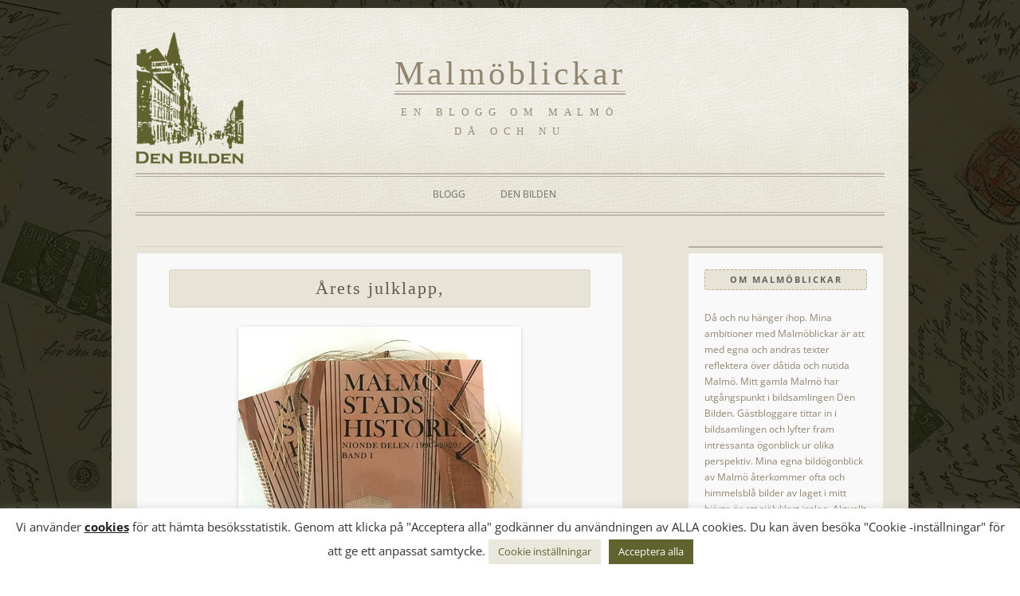

--- FILE ---
content_type: text/html; charset=UTF-8
request_url: https://www.malmoblickar.se/arets-julklapp/
body_size: 18434
content:
<!DOCTYPE html>
<html lang="sv-SE" prefix="og: https://ogp.me/ns#">
<head>
<meta charset="UTF-8" />
<meta name="viewport" content="width=device-width, initial-scale=1.0" />
<title>Årets julklapp, | Malmöblickar</title>
<link rel="profile" href="https://gmpg.org/xfn/11" />
<link rel="pingback" href="https://www.malmoblickar.se/xmlrpc.php">
<script>var et_site_url='https://www.malmoblickar.se';var et_post_id='26269';function et_core_page_resource_fallback(a,b){"undefined"===typeof b&&(b=a.sheet.cssRules&&0===a.sheet.cssRules.length);b&&(a.onerror=null,a.onload=null,a.href?a.href=et_site_url+"/?et_core_page_resource="+a.id+et_post_id:a.src&&(a.src=et_site_url+"/?et_core_page_resource="+a.id+et_post_id))}
</script>
<!-- Sökmotoroptimering av Rank Math – https://rankmath.com/ -->
<meta name="description" content="... det färdiga resultatet av Malmö stads historia nionde delen som inkluderar år 2020 och pandemin, hittar du nu i Den Bildens bokgalleri/Malmö stads"/>
<meta name="robots" content="follow, index, max-snippet:-1, max-video-preview:-1, max-image-preview:large"/>
<link rel="canonical" href="https://www.malmoblickar.se/arets-julklapp/" />
<meta property="og:locale" content="sv_SE" />
<meta property="og:type" content="article" />
<meta property="og:title" content="Årets julklapp, | Malmöblickar" />
<meta property="og:description" content="... det färdiga resultatet av Malmö stads historia nionde delen som inkluderar år 2020 och pandemin, hittar du nu i Den Bildens bokgalleri/Malmö stads" />
<meta property="og:url" content="https://www.malmoblickar.se/arets-julklapp/" />
<meta property="og:site_name" content="Malmöblickar - en blogg av Den bilden" />
<meta property="article:section" content="Den Bilden - Bokgalleriet" />
<meta property="og:updated_time" content="2021-01-14T16:11:42+01:00" />
<meta property="og:image" content="https://www.malmoblickar.se/wp-content/uploads/2020/12/Julkapp-Malmö-stads-historia.jpg" />
<meta property="og:image:secure_url" content="https://www.malmoblickar.se/wp-content/uploads/2020/12/Julkapp-Malmö-stads-historia.jpg" />
<meta property="og:image:width" content="800" />
<meta property="og:image:height" content="902" />
<meta property="og:image:alt" content="Årets julklapp," />
<meta property="og:image:type" content="image/jpeg" />
<meta property="article:published_time" content="2020-12-10T14:57:38+01:00" />
<meta property="article:modified_time" content="2021-01-14T16:11:42+01:00" />
<meta name="twitter:card" content="summary_large_image" />
<meta name="twitter:title" content="Årets julklapp, | Malmöblickar" />
<meta name="twitter:description" content="... det färdiga resultatet av Malmö stads historia nionde delen som inkluderar år 2020 och pandemin, hittar du nu i Den Bildens bokgalleri/Malmö stads" />
<meta name="twitter:image" content="https://www.malmoblickar.se/wp-content/uploads/2020/12/Julkapp-Malmö-stads-historia.jpg" />
<meta name="twitter:label1" content="Skriven av" />
<meta name="twitter:data1" content="Karin Lövgren Nilsson" />
<meta name="twitter:label2" content="Lästid" />
<meta name="twitter:data2" content="Mindre än en minut" />
<script type="application/ld+json" class="rank-math-schema">{"@context":"https://schema.org","@graph":[{"@type":["Person","Organization"],"@id":"https://www.malmoblickar.se/#person","name":"Malm\u00f6blickar","logo":{"@type":"ImageObject","@id":"https://www.malmoblickar.se/#logo","url":"https://www.malmoblickar.se/wp-content/uploads/2021/11/fav-malmoblickar-2.png","contentUrl":"https://www.malmoblickar.se/wp-content/uploads/2021/11/fav-malmoblickar-2.png","caption":"Malm\u00f6blickar - en blogg av Den bilden","inLanguage":"sv-SE","width":"200","height":"200"},"image":{"@type":"ImageObject","@id":"https://www.malmoblickar.se/#logo","url":"https://www.malmoblickar.se/wp-content/uploads/2021/11/fav-malmoblickar-2.png","contentUrl":"https://www.malmoblickar.se/wp-content/uploads/2021/11/fav-malmoblickar-2.png","caption":"Malm\u00f6blickar - en blogg av Den bilden","inLanguage":"sv-SE","width":"200","height":"200"}},{"@type":"WebSite","@id":"https://www.malmoblickar.se/#website","url":"https://www.malmoblickar.se","name":"Malm\u00f6blickar - en blogg av Den bilden","alternateName":"Malm\u00f6blickar","publisher":{"@id":"https://www.malmoblickar.se/#person"},"inLanguage":"sv-SE"},{"@type":"ImageObject","@id":"https://www.malmoblickar.se/wp-content/uploads/2020/12/Julkapp-Malm\u00f6-stads-historia-355x400.jpg","url":"https://www.malmoblickar.se/wp-content/uploads/2020/12/Julkapp-Malm\u00f6-stads-historia-355x400.jpg","width":"200","height":"200","inLanguage":"sv-SE"},{"@type":"WebPage","@id":"https://www.malmoblickar.se/arets-julklapp/#webpage","url":"https://www.malmoblickar.se/arets-julklapp/","name":"\u00c5rets julklapp, | Malm\u00f6blickar","datePublished":"2020-12-10T14:57:38+01:00","dateModified":"2021-01-14T16:11:42+01:00","isPartOf":{"@id":"https://www.malmoblickar.se/#website"},"primaryImageOfPage":{"@id":"https://www.malmoblickar.se/wp-content/uploads/2020/12/Julkapp-Malm\u00f6-stads-historia-355x400.jpg"},"inLanguage":"sv-SE"},{"@type":"Person","@id":"https://www.malmoblickar.se/arets-julklapp/#author","name":"Karin L\u00f6vgren Nilsson","image":{"@type":"ImageObject","@id":"https://secure.gravatar.com/avatar/0f30fdcdc51bbb0d9a99df6a7b7a6a3dda0a9254f18f2facc0e571948b34f84a?s=96&amp;d=blank&amp;r=g","url":"https://secure.gravatar.com/avatar/0f30fdcdc51bbb0d9a99df6a7b7a6a3dda0a9254f18f2facc0e571948b34f84a?s=96&amp;d=blank&amp;r=g","caption":"Karin L\u00f6vgren Nilsson","inLanguage":"sv-SE"}},{"@type":"BlogPosting","headline":"\u00c5rets julklapp, | Malm\u00f6blickar","datePublished":"2020-12-10T14:57:38+01:00","dateModified":"2021-01-14T16:11:42+01:00","articleSection":"Den Bilden - Bokgalleriet","author":{"@id":"https://www.malmoblickar.se/arets-julklapp/#author","name":"Karin L\u00f6vgren Nilsson"},"publisher":{"@id":"https://www.malmoblickar.se/#person"},"description":"... det f\u00e4rdiga resultatet av Malm\u00f6 stads historia nionde delen som inkluderar \u00e5r 2020 och pandemin, hittar du nu i Den Bildens bokgalleri/Malm\u00f6 stads","name":"\u00c5rets julklapp, | Malm\u00f6blickar","@id":"https://www.malmoblickar.se/arets-julklapp/#richSnippet","isPartOf":{"@id":"https://www.malmoblickar.se/arets-julklapp/#webpage"},"image":{"@id":"https://www.malmoblickar.se/wp-content/uploads/2020/12/Julkapp-Malm\u00f6-stads-historia-355x400.jpg"},"inLanguage":"sv-SE","mainEntityOfPage":{"@id":"https://www.malmoblickar.se/arets-julklapp/#webpage"}}]}</script>
<!-- /Rank Math SEO-tillägg för WordPress -->

<link rel='dns-prefetch' href='//fonts.googleapis.com' />
<link rel="alternate" type="application/rss+xml" title="Malmöblickar &raquo; Webbflöde" href="https://www.malmoblickar.se/feed/" />
<link rel="alternate" type="application/rss+xml" title="Malmöblickar &raquo; Kommentarsflöde" href="https://www.malmoblickar.se/comments/feed/" />
<link rel="alternate" type="application/rss+xml" title="Malmöblickar &raquo; Kommentarsflöde för Årets julklapp," href="https://www.malmoblickar.se/arets-julklapp/feed/" />
<link rel="alternate" title="oEmbed (JSON)" type="application/json+oembed" href="https://www.malmoblickar.se/wp-json/oembed/1.0/embed?url=https%3A%2F%2Fwww.malmoblickar.se%2Farets-julklapp%2F" />
<link rel="alternate" title="oEmbed (XML)" type="text/xml+oembed" href="https://www.malmoblickar.se/wp-json/oembed/1.0/embed?url=https%3A%2F%2Fwww.malmoblickar.se%2Farets-julklapp%2F&#038;format=xml" />
<style id='wp-img-auto-sizes-contain-inline-css' type='text/css'>
img:is([sizes=auto i],[sizes^="auto," i]){contain-intrinsic-size:3000px 1500px}
/*# sourceURL=wp-img-auto-sizes-contain-inline-css */
</style>
<style id='wp-emoji-styles-inline-css' type='text/css'>

	img.wp-smiley, img.emoji {
		display: inline !important;
		border: none !important;
		box-shadow: none !important;
		height: 1em !important;
		width: 1em !important;
		margin: 0 0.07em !important;
		vertical-align: -0.1em !important;
		background: none !important;
		padding: 0 !important;
	}
/*# sourceURL=wp-emoji-styles-inline-css */
</style>
<style id='wp-block-library-inline-css' type='text/css'>
:root{--wp-block-synced-color:#7a00df;--wp-block-synced-color--rgb:122,0,223;--wp-bound-block-color:var(--wp-block-synced-color);--wp-editor-canvas-background:#ddd;--wp-admin-theme-color:#007cba;--wp-admin-theme-color--rgb:0,124,186;--wp-admin-theme-color-darker-10:#006ba1;--wp-admin-theme-color-darker-10--rgb:0,107,160.5;--wp-admin-theme-color-darker-20:#005a87;--wp-admin-theme-color-darker-20--rgb:0,90,135;--wp-admin-border-width-focus:2px}@media (min-resolution:192dpi){:root{--wp-admin-border-width-focus:1.5px}}.wp-element-button{cursor:pointer}:root .has-very-light-gray-background-color{background-color:#eee}:root .has-very-dark-gray-background-color{background-color:#313131}:root .has-very-light-gray-color{color:#eee}:root .has-very-dark-gray-color{color:#313131}:root .has-vivid-green-cyan-to-vivid-cyan-blue-gradient-background{background:linear-gradient(135deg,#00d084,#0693e3)}:root .has-purple-crush-gradient-background{background:linear-gradient(135deg,#34e2e4,#4721fb 50%,#ab1dfe)}:root .has-hazy-dawn-gradient-background{background:linear-gradient(135deg,#faaca8,#dad0ec)}:root .has-subdued-olive-gradient-background{background:linear-gradient(135deg,#fafae1,#67a671)}:root .has-atomic-cream-gradient-background{background:linear-gradient(135deg,#fdd79a,#004a59)}:root .has-nightshade-gradient-background{background:linear-gradient(135deg,#330968,#31cdcf)}:root .has-midnight-gradient-background{background:linear-gradient(135deg,#020381,#2874fc)}:root{--wp--preset--font-size--normal:16px;--wp--preset--font-size--huge:42px}.has-regular-font-size{font-size:1em}.has-larger-font-size{font-size:2.625em}.has-normal-font-size{font-size:var(--wp--preset--font-size--normal)}.has-huge-font-size{font-size:var(--wp--preset--font-size--huge)}.has-text-align-center{text-align:center}.has-text-align-left{text-align:left}.has-text-align-right{text-align:right}.has-fit-text{white-space:nowrap!important}#end-resizable-editor-section{display:none}.aligncenter{clear:both}.items-justified-left{justify-content:flex-start}.items-justified-center{justify-content:center}.items-justified-right{justify-content:flex-end}.items-justified-space-between{justify-content:space-between}.screen-reader-text{border:0;clip-path:inset(50%);height:1px;margin:-1px;overflow:hidden;padding:0;position:absolute;width:1px;word-wrap:normal!important}.screen-reader-text:focus{background-color:#ddd;clip-path:none;color:#444;display:block;font-size:1em;height:auto;left:5px;line-height:normal;padding:15px 23px 14px;text-decoration:none;top:5px;width:auto;z-index:100000}html :where(.has-border-color){border-style:solid}html :where([style*=border-top-color]){border-top-style:solid}html :where([style*=border-right-color]){border-right-style:solid}html :where([style*=border-bottom-color]){border-bottom-style:solid}html :where([style*=border-left-color]){border-left-style:solid}html :where([style*=border-width]){border-style:solid}html :where([style*=border-top-width]){border-top-style:solid}html :where([style*=border-right-width]){border-right-style:solid}html :where([style*=border-bottom-width]){border-bottom-style:solid}html :where([style*=border-left-width]){border-left-style:solid}html :where(img[class*=wp-image-]){height:auto;max-width:100%}:where(figure){margin:0 0 1em}html :where(.is-position-sticky){--wp-admin--admin-bar--position-offset:var(--wp-admin--admin-bar--height,0px)}@media screen and (max-width:600px){html :where(.is-position-sticky){--wp-admin--admin-bar--position-offset:0px}}

/*# sourceURL=wp-block-library-inline-css */
</style><style id='wp-block-archives-inline-css' type='text/css'>
.wp-block-archives{box-sizing:border-box}.wp-block-archives-dropdown label{display:block}
/*# sourceURL=https://www.malmoblickar.se/wp-includes/blocks/archives/style.min.css */
</style>
<style id='global-styles-inline-css' type='text/css'>
:root{--wp--preset--aspect-ratio--square: 1;--wp--preset--aspect-ratio--4-3: 4/3;--wp--preset--aspect-ratio--3-4: 3/4;--wp--preset--aspect-ratio--3-2: 3/2;--wp--preset--aspect-ratio--2-3: 2/3;--wp--preset--aspect-ratio--16-9: 16/9;--wp--preset--aspect-ratio--9-16: 9/16;--wp--preset--color--black: #000000;--wp--preset--color--cyan-bluish-gray: #abb8c3;--wp--preset--color--white: #fff;--wp--preset--color--pale-pink: #f78da7;--wp--preset--color--vivid-red: #cf2e2e;--wp--preset--color--luminous-vivid-orange: #ff6900;--wp--preset--color--luminous-vivid-amber: #fcb900;--wp--preset--color--light-green-cyan: #7bdcb5;--wp--preset--color--vivid-green-cyan: #00d084;--wp--preset--color--pale-cyan-blue: #8ed1fc;--wp--preset--color--vivid-cyan-blue: #0693e3;--wp--preset--color--vivid-purple: #9b51e0;--wp--preset--color--blue: #21759b;--wp--preset--color--dark-gray: #444;--wp--preset--color--medium-gray: #9f9f9f;--wp--preset--color--light-gray: #e6e6e6;--wp--preset--gradient--vivid-cyan-blue-to-vivid-purple: linear-gradient(135deg,rgb(6,147,227) 0%,rgb(155,81,224) 100%);--wp--preset--gradient--light-green-cyan-to-vivid-green-cyan: linear-gradient(135deg,rgb(122,220,180) 0%,rgb(0,208,130) 100%);--wp--preset--gradient--luminous-vivid-amber-to-luminous-vivid-orange: linear-gradient(135deg,rgb(252,185,0) 0%,rgb(255,105,0) 100%);--wp--preset--gradient--luminous-vivid-orange-to-vivid-red: linear-gradient(135deg,rgb(255,105,0) 0%,rgb(207,46,46) 100%);--wp--preset--gradient--very-light-gray-to-cyan-bluish-gray: linear-gradient(135deg,rgb(238,238,238) 0%,rgb(169,184,195) 100%);--wp--preset--gradient--cool-to-warm-spectrum: linear-gradient(135deg,rgb(74,234,220) 0%,rgb(151,120,209) 20%,rgb(207,42,186) 40%,rgb(238,44,130) 60%,rgb(251,105,98) 80%,rgb(254,248,76) 100%);--wp--preset--gradient--blush-light-purple: linear-gradient(135deg,rgb(255,206,236) 0%,rgb(152,150,240) 100%);--wp--preset--gradient--blush-bordeaux: linear-gradient(135deg,rgb(254,205,165) 0%,rgb(254,45,45) 50%,rgb(107,0,62) 100%);--wp--preset--gradient--luminous-dusk: linear-gradient(135deg,rgb(255,203,112) 0%,rgb(199,81,192) 50%,rgb(65,88,208) 100%);--wp--preset--gradient--pale-ocean: linear-gradient(135deg,rgb(255,245,203) 0%,rgb(182,227,212) 50%,rgb(51,167,181) 100%);--wp--preset--gradient--electric-grass: linear-gradient(135deg,rgb(202,248,128) 0%,rgb(113,206,126) 100%);--wp--preset--gradient--midnight: linear-gradient(135deg,rgb(2,3,129) 0%,rgb(40,116,252) 100%);--wp--preset--font-size--small: 13px;--wp--preset--font-size--medium: 20px;--wp--preset--font-size--large: 36px;--wp--preset--font-size--x-large: 42px;--wp--preset--spacing--20: 0.44rem;--wp--preset--spacing--30: 0.67rem;--wp--preset--spacing--40: 1rem;--wp--preset--spacing--50: 1.5rem;--wp--preset--spacing--60: 2.25rem;--wp--preset--spacing--70: 3.38rem;--wp--preset--spacing--80: 5.06rem;--wp--preset--shadow--natural: 6px 6px 9px rgba(0, 0, 0, 0.2);--wp--preset--shadow--deep: 12px 12px 50px rgba(0, 0, 0, 0.4);--wp--preset--shadow--sharp: 6px 6px 0px rgba(0, 0, 0, 0.2);--wp--preset--shadow--outlined: 6px 6px 0px -3px rgb(255, 255, 255), 6px 6px rgb(0, 0, 0);--wp--preset--shadow--crisp: 6px 6px 0px rgb(0, 0, 0);}:where(.is-layout-flex){gap: 0.5em;}:where(.is-layout-grid){gap: 0.5em;}body .is-layout-flex{display: flex;}.is-layout-flex{flex-wrap: wrap;align-items: center;}.is-layout-flex > :is(*, div){margin: 0;}body .is-layout-grid{display: grid;}.is-layout-grid > :is(*, div){margin: 0;}:where(.wp-block-columns.is-layout-flex){gap: 2em;}:where(.wp-block-columns.is-layout-grid){gap: 2em;}:where(.wp-block-post-template.is-layout-flex){gap: 1.25em;}:where(.wp-block-post-template.is-layout-grid){gap: 1.25em;}.has-black-color{color: var(--wp--preset--color--black) !important;}.has-cyan-bluish-gray-color{color: var(--wp--preset--color--cyan-bluish-gray) !important;}.has-white-color{color: var(--wp--preset--color--white) !important;}.has-pale-pink-color{color: var(--wp--preset--color--pale-pink) !important;}.has-vivid-red-color{color: var(--wp--preset--color--vivid-red) !important;}.has-luminous-vivid-orange-color{color: var(--wp--preset--color--luminous-vivid-orange) !important;}.has-luminous-vivid-amber-color{color: var(--wp--preset--color--luminous-vivid-amber) !important;}.has-light-green-cyan-color{color: var(--wp--preset--color--light-green-cyan) !important;}.has-vivid-green-cyan-color{color: var(--wp--preset--color--vivid-green-cyan) !important;}.has-pale-cyan-blue-color{color: var(--wp--preset--color--pale-cyan-blue) !important;}.has-vivid-cyan-blue-color{color: var(--wp--preset--color--vivid-cyan-blue) !important;}.has-vivid-purple-color{color: var(--wp--preset--color--vivid-purple) !important;}.has-black-background-color{background-color: var(--wp--preset--color--black) !important;}.has-cyan-bluish-gray-background-color{background-color: var(--wp--preset--color--cyan-bluish-gray) !important;}.has-white-background-color{background-color: var(--wp--preset--color--white) !important;}.has-pale-pink-background-color{background-color: var(--wp--preset--color--pale-pink) !important;}.has-vivid-red-background-color{background-color: var(--wp--preset--color--vivid-red) !important;}.has-luminous-vivid-orange-background-color{background-color: var(--wp--preset--color--luminous-vivid-orange) !important;}.has-luminous-vivid-amber-background-color{background-color: var(--wp--preset--color--luminous-vivid-amber) !important;}.has-light-green-cyan-background-color{background-color: var(--wp--preset--color--light-green-cyan) !important;}.has-vivid-green-cyan-background-color{background-color: var(--wp--preset--color--vivid-green-cyan) !important;}.has-pale-cyan-blue-background-color{background-color: var(--wp--preset--color--pale-cyan-blue) !important;}.has-vivid-cyan-blue-background-color{background-color: var(--wp--preset--color--vivid-cyan-blue) !important;}.has-vivid-purple-background-color{background-color: var(--wp--preset--color--vivid-purple) !important;}.has-black-border-color{border-color: var(--wp--preset--color--black) !important;}.has-cyan-bluish-gray-border-color{border-color: var(--wp--preset--color--cyan-bluish-gray) !important;}.has-white-border-color{border-color: var(--wp--preset--color--white) !important;}.has-pale-pink-border-color{border-color: var(--wp--preset--color--pale-pink) !important;}.has-vivid-red-border-color{border-color: var(--wp--preset--color--vivid-red) !important;}.has-luminous-vivid-orange-border-color{border-color: var(--wp--preset--color--luminous-vivid-orange) !important;}.has-luminous-vivid-amber-border-color{border-color: var(--wp--preset--color--luminous-vivid-amber) !important;}.has-light-green-cyan-border-color{border-color: var(--wp--preset--color--light-green-cyan) !important;}.has-vivid-green-cyan-border-color{border-color: var(--wp--preset--color--vivid-green-cyan) !important;}.has-pale-cyan-blue-border-color{border-color: var(--wp--preset--color--pale-cyan-blue) !important;}.has-vivid-cyan-blue-border-color{border-color: var(--wp--preset--color--vivid-cyan-blue) !important;}.has-vivid-purple-border-color{border-color: var(--wp--preset--color--vivid-purple) !important;}.has-vivid-cyan-blue-to-vivid-purple-gradient-background{background: var(--wp--preset--gradient--vivid-cyan-blue-to-vivid-purple) !important;}.has-light-green-cyan-to-vivid-green-cyan-gradient-background{background: var(--wp--preset--gradient--light-green-cyan-to-vivid-green-cyan) !important;}.has-luminous-vivid-amber-to-luminous-vivid-orange-gradient-background{background: var(--wp--preset--gradient--luminous-vivid-amber-to-luminous-vivid-orange) !important;}.has-luminous-vivid-orange-to-vivid-red-gradient-background{background: var(--wp--preset--gradient--luminous-vivid-orange-to-vivid-red) !important;}.has-very-light-gray-to-cyan-bluish-gray-gradient-background{background: var(--wp--preset--gradient--very-light-gray-to-cyan-bluish-gray) !important;}.has-cool-to-warm-spectrum-gradient-background{background: var(--wp--preset--gradient--cool-to-warm-spectrum) !important;}.has-blush-light-purple-gradient-background{background: var(--wp--preset--gradient--blush-light-purple) !important;}.has-blush-bordeaux-gradient-background{background: var(--wp--preset--gradient--blush-bordeaux) !important;}.has-luminous-dusk-gradient-background{background: var(--wp--preset--gradient--luminous-dusk) !important;}.has-pale-ocean-gradient-background{background: var(--wp--preset--gradient--pale-ocean) !important;}.has-electric-grass-gradient-background{background: var(--wp--preset--gradient--electric-grass) !important;}.has-midnight-gradient-background{background: var(--wp--preset--gradient--midnight) !important;}.has-small-font-size{font-size: var(--wp--preset--font-size--small) !important;}.has-medium-font-size{font-size: var(--wp--preset--font-size--medium) !important;}.has-large-font-size{font-size: var(--wp--preset--font-size--large) !important;}.has-x-large-font-size{font-size: var(--wp--preset--font-size--x-large) !important;}
/*# sourceURL=global-styles-inline-css */
</style>

<style id='classic-theme-styles-inline-css' type='text/css'>
/*! This file is auto-generated */
.wp-block-button__link{color:#fff;background-color:#32373c;border-radius:9999px;box-shadow:none;text-decoration:none;padding:calc(.667em + 2px) calc(1.333em + 2px);font-size:1.125em}.wp-block-file__button{background:#32373c;color:#fff;text-decoration:none}
/*# sourceURL=/wp-includes/css/classic-themes.min.css */
</style>
<link rel='stylesheet' id='cookie-law-info-css' href='https://www.malmoblickar.se/wp-content/plugins/cookie-law-info/legacy/public/css/cookie-law-info-public.css?ver=3.3.8' type='text/css' media='all' />
<link rel='stylesheet' id='cookie-law-info-gdpr-css' href='https://www.malmoblickar.se/wp-content/plugins/cookie-law-info/legacy/public/css/cookie-law-info-gdpr.css?ver=3.3.8' type='text/css' media='all' />
<link rel='stylesheet' id='et_monarch-css-css' href='https://www.malmoblickar.se/wp-content/plugins/monarch/css/style.css?ver=1.4.14' type='text/css' media='all' />
<link rel='stylesheet' id='et-gf-open-sans-css' href='https://fonts.googleapis.com/css?family=Open+Sans:400,700' type='text/css' media='all' />
<link rel='stylesheet' id='twentytwelve-fonts-css' href='https://www.malmoblickar.se/wp-content/themes/twentytwelve/fonts/font-open-sans.css?ver=20230328' type='text/css' media='all' />
<link rel='stylesheet' id='twentytwelve-style-css' href='https://www.malmoblickar.se/wp-content/themes/childoftwentytwelve/style.css?ver=20251202' type='text/css' media='all' />
<link rel='stylesheet' id='twentytwelve-block-style-css' href='https://www.malmoblickar.se/wp-content/themes/twentytwelve/css/blocks.css?ver=20251031' type='text/css' media='all' />
<script type="text/javascript" src="https://www.malmoblickar.se/wp-includes/js/jquery/jquery.min.js?ver=3.7.1" id="jquery-core-js"></script>
<script type="text/javascript" src="https://www.malmoblickar.se/wp-includes/js/jquery/jquery-migrate.min.js?ver=3.4.1" id="jquery-migrate-js"></script>
<script type="text/javascript" id="cookie-law-info-js-extra">
/* <![CDATA[ */
var Cli_Data = {"nn_cookie_ids":["cookielawinfo-checkbox-performance","cookielawinfo-checkbox-functional","cookielawinfo-checkbox-necessary","CookieLawInfoConsent","cookielawinfo-checkbox-analytics","cookielawinfo-checkbox-advertisement","cookielawinfo-checkbox-others","YSC","VISITOR_INFO1_LIVE","yt-remote-device-id","yt-remote-connected-devices","yt.innertube::requests","yt.innertube::nextId","_ga_*","_ga","CONSENT","__cf_bm"],"cookielist":[],"non_necessary_cookies":{"necessary":["CookieLawInfoConsent"],"functional":["__cf_bm"],"analytics":["_ga_*","_ga","CONSENT"],"advertisement":["YSC","VISITOR_INFO1_LIVE","yt-remote-device-id","yt-remote-connected-devices","yt.innertube::requests","yt.innertube::nextId"]},"ccpaEnabled":"","ccpaRegionBased":"","ccpaBarEnabled":"","strictlyEnabled":["necessary","obligatoire"],"ccpaType":"gdpr","js_blocking":"1","custom_integration":"","triggerDomRefresh":"","secure_cookies":""};
var cli_cookiebar_settings = {"animate_speed_hide":"500","animate_speed_show":"500","background":"#FFF","border":"#b1a6a6c2","border_on":"","button_1_button_colour":"#61a229","button_1_button_hover":"#4e8221","button_1_link_colour":"#fff","button_1_as_button":"1","button_1_new_win":"","button_2_button_colour":"#333","button_2_button_hover":"#292929","button_2_link_colour":"#212121","button_2_as_button":"","button_2_hidebar":"","button_3_button_colour":"#dedfe0","button_3_button_hover":"#b2b2b3","button_3_link_colour":"#333333","button_3_as_button":"1","button_3_new_win":"","button_4_button_colour":"#eae8dd","button_4_button_hover":"#bbbab1","button_4_link_colour":"#161616","button_4_as_button":"1","button_7_button_colour":"#60632e","button_7_button_hover":"#4d4f25","button_7_link_colour":"#fff","button_7_as_button":"1","button_7_new_win":"","font_family":"inherit","header_fix":"","notify_animate_hide":"1","notify_animate_show":"","notify_div_id":"#cookie-law-info-bar","notify_position_horizontal":"right","notify_position_vertical":"bottom","scroll_close":"","scroll_close_reload":"","accept_close_reload":"","reject_close_reload":"","showagain_tab":"","showagain_background":"#fff","showagain_border":"#000","showagain_div_id":"#cookie-law-info-again","showagain_x_position":"100px","text":"#333333","show_once_yn":"","show_once":"10000","logging_on":"","as_popup":"","popup_overlay":"1","bar_heading_text":"","cookie_bar_as":"banner","popup_showagain_position":"bottom-right","widget_position":"left"};
var log_object = {"ajax_url":"https://www.malmoblickar.se/wp-admin/admin-ajax.php"};
//# sourceURL=cookie-law-info-js-extra
/* ]]> */
</script>
<script type="text/javascript" src="https://www.malmoblickar.se/wp-content/plugins/cookie-law-info/legacy/public/js/cookie-law-info-public.js?ver=3.3.8" id="cookie-law-info-js"></script>
<script type="text/javascript" src="https://www.malmoblickar.se/wp-content/plugins/stop-user-enumeration/frontend/js/frontend.js?ver=1.7.7" id="stop-user-enumeration-js" defer="defer" data-wp-strategy="defer"></script>
<script type="text/javascript" src="https://www.malmoblickar.se/wp-content/themes/twentytwelve/js/navigation.js?ver=20250303" id="twentytwelve-navigation-js" defer="defer" data-wp-strategy="defer"></script>
<link rel="https://api.w.org/" href="https://www.malmoblickar.se/wp-json/" /><link rel="alternate" title="JSON" type="application/json" href="https://www.malmoblickar.se/wp-json/wp/v2/posts/26269" /><link rel="EditURI" type="application/rsd+xml" title="RSD" href="https://www.malmoblickar.se/xmlrpc.php?rsd" />
<meta name="generator" content="WordPress 6.9" />
<link rel='shortlink' href='https://www.malmoblickar.se/?p=26269' />
<!-- Google tag (gtag.js) -->
<script type="text/plain" data-cli-class="cli-blocker-script"  data-cli-script-type="analytics" data-cli-block="true"  data-cli-element-position="head" async src="https://www.googletagmanager.com/gtag/js?id=G-9MVLCDM30F"></script>
<script type="text/plain" data-cli-class="cli-blocker-script"  data-cli-script-type="analytics" data-cli-block="true"  data-cli-element-position="head">
  window.dataLayer = window.dataLayer || [];
  function gtag(){dataLayer.push(arguments);}
  gtag('js', new Date());

  gtag('config', 'G-9MVLCDM30F');
</script>

<style>[class*=" icon-oc-"],[class^=icon-oc-]{speak:none;font-style:normal;font-weight:400;font-variant:normal;text-transform:none;line-height:1;-webkit-font-smoothing:antialiased;-moz-osx-font-smoothing:grayscale}.icon-oc-one-com-white-32px-fill:before{content:"901"}.icon-oc-one-com:before{content:"900"}#one-com-icon,.toplevel_page_onecom-wp .wp-menu-image{speak:none;display:flex;align-items:center;justify-content:center;text-transform:none;line-height:1;-webkit-font-smoothing:antialiased;-moz-osx-font-smoothing:grayscale}.onecom-wp-admin-bar-item>a,.toplevel_page_onecom-wp>.wp-menu-name{font-size:16px;font-weight:400;line-height:1}.toplevel_page_onecom-wp>.wp-menu-name img{width:69px;height:9px;}.wp-submenu-wrap.wp-submenu>.wp-submenu-head>img{width:88px;height:auto}.onecom-wp-admin-bar-item>a img{height:7px!important}.onecom-wp-admin-bar-item>a img,.toplevel_page_onecom-wp>.wp-menu-name img{opacity:.8}.onecom-wp-admin-bar-item.hover>a img,.toplevel_page_onecom-wp.wp-has-current-submenu>.wp-menu-name img,li.opensub>a.toplevel_page_onecom-wp>.wp-menu-name img{opacity:1}#one-com-icon:before,.onecom-wp-admin-bar-item>a:before,.toplevel_page_onecom-wp>.wp-menu-image:before{content:'';position:static!important;background-color:rgba(240,245,250,.4);border-radius:102px;width:18px;height:18px;padding:0!important}.onecom-wp-admin-bar-item>a:before{width:14px;height:14px}.onecom-wp-admin-bar-item.hover>a:before,.toplevel_page_onecom-wp.opensub>a>.wp-menu-image:before,.toplevel_page_onecom-wp.wp-has-current-submenu>.wp-menu-image:before{background-color:#76b82a}.onecom-wp-admin-bar-item>a{display:inline-flex!important;align-items:center;justify-content:center}#one-com-logo-wrapper{font-size:4em}#one-com-icon{vertical-align:middle}.imagify-welcome{display:none !important;}</style><style type="text/css" id="et-social-custom-css">
				 .et_monarch .et_social_inline .et_social_circle .et_social_icons_container li i, .et_monarch .et_social_inline li { background: #5f622d; } 
			</style><link rel="preload" href="https://www.malmoblickar.se/wp-content/plugins/monarch/core/admin/fonts/modules.ttf" as="font" crossorigin="anonymous">	<style type="text/css" id="twentytwelve-header-css">
			.site-header h1 a,
		.site-header h2 {
			color: #91856d;
		}
		</style>
	<link rel="icon" href="https://www.malmoblickar.se/wp-content/uploads/2021/11/fav-malmoblickar-2-150x150.png" sizes="32x32" />
<link rel="icon" href="https://www.malmoblickar.se/wp-content/uploads/2021/11/fav-malmoblickar-2.png" sizes="192x192" />
<link rel="apple-touch-icon" href="https://www.malmoblickar.se/wp-content/uploads/2021/11/fav-malmoblickar-2.png" />
<meta name="msapplication-TileImage" content="https://www.malmoblickar.se/wp-content/uploads/2021/11/fav-malmoblickar-2.png" />
<link rel='stylesheet' id='cookie-law-info-table-css' href='https://www.malmoblickar.se/wp-content/plugins/cookie-law-info/legacy/public/css/cookie-law-info-table.css?ver=3.3.8' type='text/css' media='all' />
</head>

<body class="wp-singular post-template-default single single-post postid-26269 single-format-standard wp-embed-responsive wp-theme-twentytwelve wp-child-theme-childoftwentytwelve et_monarch custom-font-enabled">
<div id="page" class="hfeed site">
	<a class="screen-reader-text skip-link" href="#content">Hoppa till innehåll</a>
	<header id="masthead" class="site-header">
		<hgroup>
							<h1 class="site-title"><a href="https://www.malmoblickar.se/" rel="home" >Malmöblickar</a></h1>
								<h2 class="site-description">en blogg om Malmö då och nu</h2>
					</hgroup>

		<nav id="site-navigation" class="main-navigation">
			<button class="menu-toggle">Meny</button>
			<div class="menu-meny-1-container"><ul id="menu-meny-1" class="nav-menu"><li id="menu-item-10147" class="menu-item menu-item-type-custom menu-item-object-custom menu-item-home menu-item-10147"><a href="https://www.malmoblickar.se/" title="Gamla och nya bilder från Malmö. Den Bildens blogg om Malmö med historiska och aktuella bilder, foton från sekelskiftets Malmö och idag.">Blogg</a></li>
<li id="menu-item-131" class="menu-item menu-item-type-custom menu-item-object-custom menu-item-131"><a href="http://www.denbilden.se" title="Till Den Bildens hemsida">Den Bilden</a></li>
</ul></div>		</nav><!-- #site-navigation -->

			</header><!-- #masthead -->

	<div id="main" class="wrapper">

	<div id="primary" class="site-content">
		<div id="content" role="main">

			
				
	<article id="post-26269" class="post-26269 post type-post status-publish format-standard hentry category-den-bilden-bokgalleriet">
				<header class="entry-header">
			
						<h1 class="entry-title">Årets julklapp,</h1>
										<div class="comments-link">
					<a href="https://www.malmoblickar.se/arets-julklapp/#respond"><span class="leave-reply">Lämna ett svar</span></a>				</div><!-- .comments-link -->
					</header><!-- .entry-header -->

				<div class="entry-content">
			<p style="text-align: center;"><a href="https://www.malmoblickar.se/wp-content/uploads/2020/12/Julkapp-Malmö-stads-historia.jpg"><img fetchpriority="high" decoding="async" class="alignnone size-medium wp-image-26270" src="https://www.malmoblickar.se/wp-content/uploads/2020/12/Julkapp-Malmö-stads-historia-355x400.jpg" alt="" width="355" height="400" srcset="https://www.malmoblickar.se/wp-content/uploads/2020/12/Julkapp-Malmö-stads-historia-355x400.jpg 355w, https://www.malmoblickar.se/wp-content/uploads/2020/12/Julkapp-Malmö-stads-historia-768x866.jpg 768w, https://www.malmoblickar.se/wp-content/uploads/2020/12/Julkapp-Malmö-stads-historia-798x900.jpg 798w, https://www.malmoblickar.se/wp-content/uploads/2020/12/Julkapp-Malmö-stads-historia-624x704.jpg 624w, https://www.malmoblickar.se/wp-content/uploads/2020/12/Julkapp-Malmö-stads-historia.jpg 800w" sizes="(max-width: 355px) 100vw, 355px" /></a></p>
<p>&#8230; det färdiga resultatet av Malmö stads historia nionde delen som inkluderar år 2020 och pandemin, hittar du nu i <strong><a href="https://denbilden.se/index.php/bokgalleri/bild/2782-malmoe-stads-historia-nionde-delen-1990-2020-band-1-och-2-dbg45" target="_blank" rel="noopener">Den Bildens bokgalleri/Malmö stads historia.</a></strong> Boken kan efter överenskommelse levereras utomhus/smittsäkert på Kungsgatan i Malmö. </p>
<p style="text-align: center;"><strong><a href="https://mau.se/nyheter/nytt-bokverk-ger-historien-om-malmo-fran-1990-till-2020/" target="_blank" rel="noopener">Nytt bokverk ger historien om Malmö från 1990 till 2020</a></strong></p>
<div class="et_social_inline et_social_mobile_on et_social_inline_bottom">
				<div class="et_social_networks et_social_4col et_social_slide et_social_circle et_social_left et_social_no_animation et_social_outer_dark">
					
					<ul class="et_social_icons_container"><li class="et_social_facebook">
									<a href="http://www.facebook.com/sharer.php?u=https%3A%2F%2Fwww.malmoblickar.se%2Farets-julklapp%2F&#038;t=%C3%85rets%20julklapp%2C" class="et_social_share" rel="nofollow" data-social_name="facebook" data-post_id="26269" data-social_type="share" data-location="inline">
										<i class="et_social_icon et_social_icon_facebook"></i><span class="et_social_overlay"></span>
									</a>
								</li></ul>
				</div>
			</div>					</div><!-- .entry-content -->
		
		<footer class="entry-meta">
			Detta inlägg postades i <a href="https://www.malmoblickar.se/malmöbilder/den-bilden-bokgalleriet/" rel="category tag">Den Bilden - Bokgalleriet</a> den <a href="https://www.malmoblickar.se/arets-julklapp/" title="14:57" rel="bookmark"><time class="entry-date" datetime="2020-12-10T14:57:38+01:00">10 december, 2020</time></a><span class="by-author"> av <span class="author vcard"><a class="url fn n" href="https://www.malmoblickar.se/author/karin/" title="Visa alla inlägg av Karin Lövgren Nilsson" rel="author">Karin Lövgren Nilsson</a></span></span>.								</footer><!-- .entry-meta -->
	</article><!-- #post -->

				<nav class="nav-single">
					<h3 class="assistive-text">Inläggsnavigering</h3>
					<span class="nav-previous"><a href="https://www.malmoblickar.se/en-puff/" rel="prev"><span class="meta-nav">&larr;</span> En puff!</a></span>
					<span class="nav-next"><a href="https://www.malmoblickar.se/%f0%9f%8c%9fkom-nu-alla/" rel="next">Kom nu alla, <span class="meta-nav">&rarr;</span></a></span>
				</nav><!-- .nav-single -->

				
<div id="comments" class="comments-area">

	
	
		<div id="respond" class="comment-respond">
		<h3 id="reply-title" class="comment-reply-title">Lämna ett svar <small><a rel="nofollow" id="cancel-comment-reply-link" href="/arets-julklapp/#respond" style="display:none;">Avbryt svar</a></small></h3><form action="https://www.malmoblickar.se/wp-comments-post.php" method="post" id="commentform" class="comment-form"><p class="comment-notes"><span id="email-notes">Din e-postadress kommer inte publiceras.</span> <span class="required-field-message">Obligatoriska fält är märkta <span class="required">*</span></span></p><p class="comment-form-comment"><label for="comment">Kommentar <span class="required">*</span></label> <textarea id="comment" name="comment" cols="45" rows="8" maxlength="65525" required="required"></textarea></p><p class="comment-form-author"><label for="author">Namn <span class="required">*</span></label> <input id="author" name="author" type="text" value="" size="30" maxlength="245" autocomplete="name" required="required" /></p>
<p class="comment-form-email"><label for="email">E-postadress <span class="required">*</span></label> <input id="email" name="email" type="text" value="" size="30" maxlength="100" aria-describedby="email-notes" autocomplete="email" required="required" /></p>
<p class="comment-form-url"><label for="url">Webbplats</label> <input id="url" name="url" type="text" value="" size="30" maxlength="200" autocomplete="url" /></p>
<p class="form-submit"><input name="submit" type="submit" id="submit" class="submit" value="Publicera kommentar" /> <input type='hidden' name='comment_post_ID' value='26269' id='comment_post_ID' />
<input type='hidden' name='comment_parent' id='comment_parent' value='0' />
</p><p style="display: none;"><input type="hidden" id="akismet_comment_nonce" name="akismet_comment_nonce" value="b944c3b4de" /></p><p style="display: none !important;" class="akismet-fields-container" data-prefix="ak_"><label>&#916;<textarea name="ak_hp_textarea" cols="45" rows="8" maxlength="100"></textarea></label><input type="hidden" id="ak_js_1" name="ak_js" value="47"/><script>document.getElementById( "ak_js_1" ).setAttribute( "value", ( new Date() ).getTime() );</script></p></form>	</div><!-- #respond -->
	<p class="akismet_comment_form_privacy_notice">Denna webbplats använder Akismet för att minska skräppost. <a href="https://akismet.com/privacy/" target="_blank" rel="nofollow noopener">Lär dig om hur din kommentarsdata bearbetas</a>.</p>
</div><!-- #comments .comments-area -->

			
		</div><!-- #content -->
	</div><!-- #primary -->


			<div id="secondary" class="widget-area" role="complementary">
			<aside id="text-2" class="widget widget_text"><h3 class="widget-title">Om Malmöblickar</h3>			<div class="textwidget">Då och nu hänger ihop. Mina ambitioner med Malmöblickar är att med egna och andras texter reflektera över dåtida och nutida Malmö. Mitt gamla Malmö har utgångspunkt i bildsamlingen Den Bilden. Gästbloggare tittar in i bildsamlingen och lyfter fram intressanta ögonblick ur olika perspektiv. Mina egna bildögonblick av Malmö återkommer ofta och himmelsblå bilder av laget i mitt hjärta är ett självklart inslag. Aktuellt i och omkring Malmö i form av litteratur, film, föredrag, stadsvandringar och andra evenemang slår jag gärna ett slag för. I Malmöblickar möter ni också kända och okända malmöbor och deras historia.</div>
		</aside><aside id="categories-2" class="widget widget_categories"><h3 class="widget-title">Kategorier</h3>
			<ul>
					<li class="cat-item cat-item-90"><a href="https://www.malmoblickar.se/malmöbilder/a-du/">A Du!</a>
</li>
	<li class="cat-item cat-item-25"><a href="https://www.malmoblickar.se/malmöbilder/aktuellt-i-malmo/">Aktuellt i Malmö</a>
</li>
	<li class="cat-item cat-item-77"><a href="https://www.malmoblickar.se/malmöbilder/anna-gronvall/">Anna Grönvall</a>
</li>
	<li class="cat-item cat-item-94"><a href="https://www.malmoblickar.se/malmöbilder/anna-margareta/">Anna Margareta</a>
</li>
	<li class="cat-item cat-item-85"><a href="https://www.malmoblickar.se/malmöbilder/anna-i-skuggan-av-alfred/">Anna, i skuggan av Alfred</a>
</li>
	<li class="cat-item cat-item-102"><a href="https://www.malmoblickar.se/malmöbilder/arkivens-dag/">Arkivens dag</a>
</li>
	<li class="cat-item cat-item-17"><a href="https://www.malmoblickar.se/malmöbilder/baltiska-utstallningen/">Baltiska utställningen</a>
</li>
	<li class="cat-item cat-item-70"><a href="https://www.malmoblickar.se/malmöbilder/besok-i-60-talet/">Besök i 60-talets Sofielund</a>
</li>
	<li class="cat-item cat-item-53"><a href="https://www.malmoblickar.se/malmöbilder/bokbytet/">Bokbytet</a>
</li>
	<li class="cat-item cat-item-79"><a href="https://www.malmoblickar.se/malmöbilder/cecilia-ahlstrom/">Cecilia Ahlström</a>
</li>
	<li class="cat-item cat-item-3"><a href="https://www.malmoblickar.se/malmöbilder/da-och-nu/">Då och Nu</a>
</li>
	<li class="cat-item cat-item-28"><a href="https://www.malmoblickar.se/malmöbilder/den-bilden-aktuellt-2/">Den Bilden &#8211; Aktuellt</a>
</li>
	<li class="cat-item cat-item-37"><a href="https://www.malmoblickar.se/malmöbilder/den-bilden-bokgalleriet/">Den Bilden &#8211; Bokgalleriet</a>
</li>
	<li class="cat-item cat-item-7"><a href="https://www.malmoblickar.se/malmöbilder/den-bilden-aktuellt/">Den Bilden &#8211; Nya bilder i galleriet</a>
</li>
	<li class="cat-item cat-item-73"><a href="https://www.malmoblickar.se/malmöbilder/elina-carolina/">Elina Carolina</a>
</li>
	<li class="cat-item cat-item-91"><a href="https://www.malmoblickar.se/malmöbilder/eric-berattar/">Eric berättar</a>
</li>
	<li class="cat-item cat-item-66"><a href="https://www.malmoblickar.se/malmöbilder/familjen-cronquist/">Familjen Cronquist</a>
</li>
	<li class="cat-item cat-item-38"><a href="https://www.malmoblickar.se/malmöbilder/forsvunna-gator/">Försvunna gator och gränder</a>
</li>
	<li class="cat-item cat-item-42"><a href="https://www.malmoblickar.se/malmöbilder/folkvittnen-fran-malmo/">Gamla foton, vykort eller annat som berättar &#8230;</a>
</li>
	<li class="cat-item cat-item-82"><a href="https://www.malmoblickar.se/malmöbilder/gamla-lugnet/">Gamla Lugnet</a>
</li>
	<li class="cat-item cat-item-24"><a href="https://www.malmoblickar.se/malmöbilder/gastbloggare/">Gästbloggare</a>
</li>
	<li class="cat-item cat-item-18"><a href="https://www.malmoblickar.se/malmöbilder/godmorgon-malmo/">God Morgon Malmö</a>
</li>
	<li class="cat-item cat-item-61"><a href="https://www.malmoblickar.se/malmöbilder/gota/">Göta – med kärlek till varenda pryl</a>
</li>
	<li class="cat-item cat-item-36"><a href="https://www.malmoblickar.se/malmöbilder/hjalmar-gullberg/">Hjalmar Gullberg</a>
</li>
	<li class="cat-item cat-item-62"><a href="https://www.malmoblickar.se/malmöbilder/ida-malmstrom/">Ida Malmström</a>
</li>
	<li class="cat-item cat-item-86"><a href="https://www.malmoblickar.se/malmöbilder/jubileumslantbruksmotet-1914/">Jubileumslantbruksmötet 1914</a>
</li>
	<li class="cat-item cat-item-52"><a href="https://www.malmoblickar.se/malmöbilder/dahlgrenska-stiftelsen/">Kvarteret Sofia/Dahlgrenska stiftelsen</a>
</li>
	<li class="cat-item cat-item-14"><a href="https://www.malmoblickar.se/malmöbilder/mff-laget-i-mitt-hjarta/">Laget i mitt hjärta</a>
</li>
	<li class="cat-item cat-item-103"><a href="https://www.malmoblickar.se/malmöbilder/lennarth-gronsterwalls-minnen/">Lennarth Grönsterwalls minnen ©</a>
</li>
	<li class="cat-item cat-item-59"><a href="https://www.malmoblickar.se/malmöbilder/malmo-allmanns-sjukhus-da/">Malmö allmänna sjukhus – då</a>
</li>
	<li class="cat-item cat-item-93"><a href="https://www.malmoblickar.se/malmöbilder/for-eld-och-brand-och-tjuvahand/">Malmö Brandkår</a>
</li>
	<li class="cat-item cat-item-88"><a href="https://www.malmoblickar.se/malmöbilder/malmo-damsallskap/">Malmö Damsällskap</a>
</li>
	<li class="cat-item cat-item-104"><a href="https://www.malmoblickar.se/malmöbilder/malmo-historia-ett-magasin-om-din-stadsdel/">Malmö Historia – Ett magasin om din stadsdel</a>
</li>
	<li class="cat-item cat-item-55"><a href="https://www.malmoblickar.se/malmöbilder/malmo-nu/">Malmö Nu</a>
</li>
	<li class="cat-item cat-item-78"><a href="https://www.malmoblickar.se/malmöbilder/malmo-stadion/">Malmö Stadion</a>
</li>
	<li class="cat-item cat-item-48"><a href="https://www.malmoblickar.se/malmöbilder/malmos-blomsterprogram/">Malmö stads blomsterprogram</a>
</li>
	<li class="cat-item cat-item-72"><a href="https://www.malmoblickar.se/malmöbilder/malmo-stads-sparvagar/">Malmö Stads Spårvägar</a>
</li>
	<li class="cat-item cat-item-41"><a href="https://www.malmoblickar.se/malmöbilder/malmoarkitekter/">Malmöarkitekter</a>
</li>
	<li class="cat-item cat-item-35"><a href="https://www.malmoblickar.se/malmöbilder/malmofotografer/">Malmöfotografer</a>
</li>
	<li class="cat-item cat-item-58"><a href="https://www.malmoblickar.se/malmöbilder/malmopolisen-da/">Malmöpolisen – då</a>
</li>
	<li class="cat-item cat-item-57"><a href="https://www.malmoblickar.se/malmöbilder/nordiska-industri-och-slojdutstallningen-i-malmo-1896/">Nordiska industri- och slöjdutställningen i Malmö 1896</a>
</li>
	<li class="cat-item cat-item-68"><a href="https://www.malmoblickar.se/malmöbilder/offentlig-konst-i-malmo/">Offentlig konst i Malmö</a>
</li>
	<li class="cat-item cat-item-87"><a href="https://www.malmoblickar.se/malmöbilder/ogonblick-pa-sodergatan/">Ögonblick på Södergatan</a>
</li>
	<li class="cat-item cat-item-69"><a href="https://www.malmoblickar.se/malmöbilder/okanda-fotografer/">Okända fotografer</a>
</li>
	<li class="cat-item cat-item-1"><a href="https://www.malmoblickar.se/malmöbilder/okategoriserade/">Okategoriserade</a>
</li>
	<li class="cat-item cat-item-47"><a href="https://www.malmoblickar.se/malmöbilder/potatisakern/">Potatisåkern</a>
</li>
	<li class="cat-item cat-item-76"><a href="https://www.malmoblickar.se/malmöbilder/roster-fran-forr/">Röster från förr</a>
</li>
	<li class="cat-item cat-item-89"><a href="https://www.malmoblickar.se/malmöbilder/familjen-hedberg/">Släkten Hedberg</a>
</li>
	<li class="cat-item cat-item-49"><a href="https://www.malmoblickar.se/malmöbilder/sydsvenskan-och-kvallsposten/">Sydsvenskan och Kvällsposten</a>
</li>
	<li class="cat-item cat-item-74"><a href="https://www.malmoblickar.se/malmöbilder/teatermuseet/">Teatermuseet i Malmö</a>
</li>
	<li class="cat-item cat-item-95"><a href="https://www.malmoblickar.se/malmöbilder/ur-arthur-gronsterwalls-dagbok/">Ur Arthur Grönsterwalls dagbok</a>
</li>
	<li class="cat-item cat-item-43"><a href="https://www.malmoblickar.se/malmöbilder/ur-ett-malmoalbum/">Ur ett Malmöalbum</a>
<ul class='children'>
	<li class="cat-item cat-item-45"><a href="https://www.malmoblickar.se/malmöbilder/ur-ett-malmoalbum/aret-var-1947/">Året var 1947</a>
</li>
	<li class="cat-item cat-item-56"><a href="https://www.malmoblickar.se/malmöbilder/ur-ett-malmoalbum/pa-drottningtorget/">På Drottningtorget</a>
</li>
	<li class="cat-item cat-item-50"><a href="https://www.malmoblickar.se/malmöbilder/ur-ett-malmoalbum/tidlost-tema/">Tidlöst tema</a>
</li>
</ul>
</li>
	<li class="cat-item cat-item-46"><a href="https://www.malmoblickar.se/malmöbilder/vet-du-var/">Vet du var, vad, vem, när eller varför?</a>
</li>
	<li class="cat-item cat-item-84"><a href="https://www.malmoblickar.se/malmöbilder/way-to-go/">Way to go</a>
</li>
			</ul>

			</aside>
		<aside id="recent-posts-2" class="widget widget_recent_entries">
		<h3 class="widget-title">Senaste inläggen</h3>
		<ul>
											<li>
					<a href="https://www.malmoblickar.se/om-det-baltiska-huset/">Om det Baltiska huset</a>
									</li>
											<li>
					<a href="https://www.malmoblickar.se/om-rorsjostaden-varnhem/">Om Rörsjöstaden &#038; Värnhem</a>
									</li>
											<li>
					<a href="https://www.malmoblickar.se/det-star-en-orgel-pa-vinden/">Det står en orgel på vinden</a>
									</li>
											<li>
					<a href="https://www.malmoblickar.se/pa-himmelen-vandrar-sol-stjarnor-och-mane-2/">&#8220;På himmelen vandrar sol stjärnor och måne</a>
									</li>
											<li>
					<a href="https://www.malmoblickar.se/firma-karl-hattendorff-2/">Firma Karl Hattendorff</a>
									</li>
					</ul>

		</aside><aside id="block-2" class="widget widget_block widget_archive"><div class="wp-block-archives-dropdown wp-block-archives"><label for="wp-block-archives-1" class="wp-block-archives__label">Arkiv</label>
		<select id="wp-block-archives-1" name="archive-dropdown">
		<option value="">Välj månad</option>	<option value='https://www.malmoblickar.se/2025/11/'> november 2025 </option>
	<option value='https://www.malmoblickar.se/2025/10/'> oktober 2025 </option>
	<option value='https://www.malmoblickar.se/2025/09/'> september 2025 </option>
	<option value='https://www.malmoblickar.se/2025/08/'> augusti 2025 </option>
	<option value='https://www.malmoblickar.se/2025/06/'> juni 2025 </option>
	<option value='https://www.malmoblickar.se/2025/04/'> april 2025 </option>
	<option value='https://www.malmoblickar.se/2025/03/'> mars 2025 </option>
	<option value='https://www.malmoblickar.se/2025/02/'> februari 2025 </option>
	<option value='https://www.malmoblickar.se/2025/01/'> januari 2025 </option>
	<option value='https://www.malmoblickar.se/2024/12/'> december 2024 </option>
	<option value='https://www.malmoblickar.se/2024/11/'> november 2024 </option>
	<option value='https://www.malmoblickar.se/2024/10/'> oktober 2024 </option>
	<option value='https://www.malmoblickar.se/2024/09/'> september 2024 </option>
	<option value='https://www.malmoblickar.se/2024/08/'> augusti 2024 </option>
	<option value='https://www.malmoblickar.se/2024/07/'> juli 2024 </option>
	<option value='https://www.malmoblickar.se/2024/06/'> juni 2024 </option>
	<option value='https://www.malmoblickar.se/2024/05/'> maj 2024 </option>
	<option value='https://www.malmoblickar.se/2024/04/'> april 2024 </option>
	<option value='https://www.malmoblickar.se/2024/03/'> mars 2024 </option>
	<option value='https://www.malmoblickar.se/2024/02/'> februari 2024 </option>
	<option value='https://www.malmoblickar.se/2024/01/'> januari 2024 </option>
	<option value='https://www.malmoblickar.se/2023/12/'> december 2023 </option>
	<option value='https://www.malmoblickar.se/2023/11/'> november 2023 </option>
	<option value='https://www.malmoblickar.se/2023/09/'> september 2023 </option>
	<option value='https://www.malmoblickar.se/2023/08/'> augusti 2023 </option>
	<option value='https://www.malmoblickar.se/2023/07/'> juli 2023 </option>
	<option value='https://www.malmoblickar.se/2023/06/'> juni 2023 </option>
	<option value='https://www.malmoblickar.se/2023/05/'> maj 2023 </option>
	<option value='https://www.malmoblickar.se/2023/04/'> april 2023 </option>
	<option value='https://www.malmoblickar.se/2023/03/'> mars 2023 </option>
	<option value='https://www.malmoblickar.se/2023/02/'> februari 2023 </option>
	<option value='https://www.malmoblickar.se/2023/01/'> januari 2023 </option>
	<option value='https://www.malmoblickar.se/2022/12/'> december 2022 </option>
	<option value='https://www.malmoblickar.se/2022/11/'> november 2022 </option>
	<option value='https://www.malmoblickar.se/2022/10/'> oktober 2022 </option>
	<option value='https://www.malmoblickar.se/2022/09/'> september 2022 </option>
	<option value='https://www.malmoblickar.se/2022/08/'> augusti 2022 </option>
	<option value='https://www.malmoblickar.se/2022/07/'> juli 2022 </option>
	<option value='https://www.malmoblickar.se/2022/06/'> juni 2022 </option>
	<option value='https://www.malmoblickar.se/2022/05/'> maj 2022 </option>
	<option value='https://www.malmoblickar.se/2022/04/'> april 2022 </option>
	<option value='https://www.malmoblickar.se/2022/03/'> mars 2022 </option>
	<option value='https://www.malmoblickar.se/2022/02/'> februari 2022 </option>
	<option value='https://www.malmoblickar.se/2022/01/'> januari 2022 </option>
	<option value='https://www.malmoblickar.se/2021/12/'> december 2021 </option>
	<option value='https://www.malmoblickar.se/2021/11/'> november 2021 </option>
	<option value='https://www.malmoblickar.se/2021/10/'> oktober 2021 </option>
	<option value='https://www.malmoblickar.se/2021/09/'> september 2021 </option>
	<option value='https://www.malmoblickar.se/2021/08/'> augusti 2021 </option>
	<option value='https://www.malmoblickar.se/2021/07/'> juli 2021 </option>
	<option value='https://www.malmoblickar.se/2021/06/'> juni 2021 </option>
	<option value='https://www.malmoblickar.se/2021/05/'> maj 2021 </option>
	<option value='https://www.malmoblickar.se/2021/04/'> april 2021 </option>
	<option value='https://www.malmoblickar.se/2021/03/'> mars 2021 </option>
	<option value='https://www.malmoblickar.se/2021/02/'> februari 2021 </option>
	<option value='https://www.malmoblickar.se/2021/01/'> januari 2021 </option>
	<option value='https://www.malmoblickar.se/2020/12/'> december 2020 </option>
	<option value='https://www.malmoblickar.se/2020/09/'> september 2020 </option>
	<option value='https://www.malmoblickar.se/2020/08/'> augusti 2020 </option>
	<option value='https://www.malmoblickar.se/2020/07/'> juli 2020 </option>
	<option value='https://www.malmoblickar.se/2020/06/'> juni 2020 </option>
	<option value='https://www.malmoblickar.se/2020/05/'> maj 2020 </option>
	<option value='https://www.malmoblickar.se/2020/04/'> april 2020 </option>
	<option value='https://www.malmoblickar.se/2020/03/'> mars 2020 </option>
	<option value='https://www.malmoblickar.se/2020/02/'> februari 2020 </option>
	<option value='https://www.malmoblickar.se/2020/01/'> januari 2020 </option>
	<option value='https://www.malmoblickar.se/2019/12/'> december 2019 </option>
	<option value='https://www.malmoblickar.se/2019/11/'> november 2019 </option>
	<option value='https://www.malmoblickar.se/2019/10/'> oktober 2019 </option>
	<option value='https://www.malmoblickar.se/2019/09/'> september 2019 </option>
	<option value='https://www.malmoblickar.se/2019/08/'> augusti 2019 </option>
	<option value='https://www.malmoblickar.se/2019/07/'> juli 2019 </option>
	<option value='https://www.malmoblickar.se/2019/06/'> juni 2019 </option>
	<option value='https://www.malmoblickar.se/2019/05/'> maj 2019 </option>
	<option value='https://www.malmoblickar.se/2019/04/'> april 2019 </option>
	<option value='https://www.malmoblickar.se/2019/03/'> mars 2019 </option>
	<option value='https://www.malmoblickar.se/2019/02/'> februari 2019 </option>
	<option value='https://www.malmoblickar.se/2019/01/'> januari 2019 </option>
	<option value='https://www.malmoblickar.se/2018/12/'> december 2018 </option>
	<option value='https://www.malmoblickar.se/2018/11/'> november 2018 </option>
	<option value='https://www.malmoblickar.se/2018/10/'> oktober 2018 </option>
	<option value='https://www.malmoblickar.se/2018/09/'> september 2018 </option>
	<option value='https://www.malmoblickar.se/2018/08/'> augusti 2018 </option>
	<option value='https://www.malmoblickar.se/2018/07/'> juli 2018 </option>
	<option value='https://www.malmoblickar.se/2018/06/'> juni 2018 </option>
	<option value='https://www.malmoblickar.se/2018/05/'> maj 2018 </option>
	<option value='https://www.malmoblickar.se/2018/04/'> april 2018 </option>
	<option value='https://www.malmoblickar.se/2018/03/'> mars 2018 </option>
	<option value='https://www.malmoblickar.se/2018/02/'> februari 2018 </option>
	<option value='https://www.malmoblickar.se/2018/01/'> januari 2018 </option>
	<option value='https://www.malmoblickar.se/2017/12/'> december 2017 </option>
	<option value='https://www.malmoblickar.se/2017/11/'> november 2017 </option>
	<option value='https://www.malmoblickar.se/2017/10/'> oktober 2017 </option>
	<option value='https://www.malmoblickar.se/2017/09/'> september 2017 </option>
	<option value='https://www.malmoblickar.se/2017/08/'> augusti 2017 </option>
	<option value='https://www.malmoblickar.se/2017/07/'> juli 2017 </option>
	<option value='https://www.malmoblickar.se/2017/06/'> juni 2017 </option>
	<option value='https://www.malmoblickar.se/2017/05/'> maj 2017 </option>
	<option value='https://www.malmoblickar.se/2017/04/'> april 2017 </option>
	<option value='https://www.malmoblickar.se/2017/03/'> mars 2017 </option>
	<option value='https://www.malmoblickar.se/2017/02/'> februari 2017 </option>
	<option value='https://www.malmoblickar.se/2017/01/'> januari 2017 </option>
	<option value='https://www.malmoblickar.se/2016/12/'> december 2016 </option>
	<option value='https://www.malmoblickar.se/2016/11/'> november 2016 </option>
	<option value='https://www.malmoblickar.se/2016/10/'> oktober 2016 </option>
	<option value='https://www.malmoblickar.se/2016/09/'> september 2016 </option>
	<option value='https://www.malmoblickar.se/2016/08/'> augusti 2016 </option>
	<option value='https://www.malmoblickar.se/2016/07/'> juli 2016 </option>
	<option value='https://www.malmoblickar.se/2016/06/'> juni 2016 </option>
	<option value='https://www.malmoblickar.se/2016/05/'> maj 2016 </option>
	<option value='https://www.malmoblickar.se/2016/04/'> april 2016 </option>
	<option value='https://www.malmoblickar.se/2016/03/'> mars 2016 </option>
	<option value='https://www.malmoblickar.se/2016/02/'> februari 2016 </option>
	<option value='https://www.malmoblickar.se/2016/01/'> januari 2016 </option>
	<option value='https://www.malmoblickar.se/2015/12/'> december 2015 </option>
	<option value='https://www.malmoblickar.se/2015/11/'> november 2015 </option>
	<option value='https://www.malmoblickar.se/2015/10/'> oktober 2015 </option>
	<option value='https://www.malmoblickar.se/2015/09/'> september 2015 </option>
	<option value='https://www.malmoblickar.se/2015/08/'> augusti 2015 </option>
	<option value='https://www.malmoblickar.se/2015/07/'> juli 2015 </option>
	<option value='https://www.malmoblickar.se/2015/06/'> juni 2015 </option>
	<option value='https://www.malmoblickar.se/2015/05/'> maj 2015 </option>
	<option value='https://www.malmoblickar.se/2015/04/'> april 2015 </option>
	<option value='https://www.malmoblickar.se/2015/03/'> mars 2015 </option>
	<option value='https://www.malmoblickar.se/2015/02/'> februari 2015 </option>
	<option value='https://www.malmoblickar.se/2015/01/'> januari 2015 </option>
	<option value='https://www.malmoblickar.se/2014/12/'> december 2014 </option>
	<option value='https://www.malmoblickar.se/2014/11/'> november 2014 </option>
	<option value='https://www.malmoblickar.se/2014/10/'> oktober 2014 </option>
	<option value='https://www.malmoblickar.se/2014/09/'> september 2014 </option>
	<option value='https://www.malmoblickar.se/2014/08/'> augusti 2014 </option>
	<option value='https://www.malmoblickar.se/2014/07/'> juli 2014 </option>
	<option value='https://www.malmoblickar.se/2014/06/'> juni 2014 </option>
	<option value='https://www.malmoblickar.se/2014/05/'> maj 2014 </option>
	<option value='https://www.malmoblickar.se/2014/04/'> april 2014 </option>
	<option value='https://www.malmoblickar.se/2014/03/'> mars 2014 </option>
	<option value='https://www.malmoblickar.se/2014/02/'> februari 2014 </option>
</select><script type="text/javascript">
/* <![CDATA[ */
( ( [ dropdownId, homeUrl ] ) => {
		const dropdown = document.getElementById( dropdownId );
		function onSelectChange() {
			setTimeout( () => {
				if ( 'escape' === dropdown.dataset.lastkey ) {
					return;
				}
				if ( dropdown.value ) {
					location.href = dropdown.value;
				}
			}, 250 );
		}
		function onKeyUp( event ) {
			if ( 'Escape' === event.key ) {
				dropdown.dataset.lastkey = 'escape';
			} else {
				delete dropdown.dataset.lastkey;
			}
		}
		function onClick() {
			delete dropdown.dataset.lastkey;
		}
		dropdown.addEventListener( 'keyup', onKeyUp );
		dropdown.addEventListener( 'click', onClick );
		dropdown.addEventListener( 'change', onSelectChange );
	} )( ["wp-block-archives-1","https://www.malmoblickar.se"] );
//# sourceURL=block_core_archives_build_dropdown_script
/* ]]> */
</script>
</div></aside><aside id="search-2" class="widget widget_search"><form role="search" method="get" id="searchform" class="searchform" action="https://www.malmoblickar.se/">
				<div>
					<label class="screen-reader-text" for="s">Sök efter:</label>
					<input type="text" value="" name="s" id="s" />
					<input type="submit" id="searchsubmit" value="Sök" />
				</div>
			</form></aside><aside id="nav_menu-2" class="widget widget_nav_menu"><div class="menu-gdpr-container"><ul id="menu-gdpr" class="menu"><li id="menu-item-21348" class="menu-item menu-item-type-post_type menu-item-object-page menu-item-privacy-policy menu-item-21348"><a rel="privacy-policy" href="https://www.malmoblickar.se/integritetspolicy/">Integritetspolicy</a></li>
</ul></div></aside>		</div><!-- #secondary -->
		</div><!-- #main .wrapper -->
	<footer id="colophon" role="contentinfo">
		<div class="site-info">
					<div class="footlinks">
&copy; Malmöblickar 2026</br> 

</div><!--footlinks-->




	
		</div><!-- .site-info -->
	</footer><!-- #colophon -->
</div><!-- #page -->

<script type="speculationrules">
{"prefetch":[{"source":"document","where":{"and":[{"href_matches":"/*"},{"not":{"href_matches":["/wp-*.php","/wp-admin/*","/wp-content/uploads/*","/wp-content/*","/wp-content/plugins/*","/wp-content/themes/childoftwentytwelve/*","/wp-content/themes/twentytwelve/*","/*\\?(.+)"]}},{"not":{"selector_matches":"a[rel~=\"nofollow\"]"}},{"not":{"selector_matches":".no-prefetch, .no-prefetch a"}}]},"eagerness":"conservative"}]}
</script>
<!--googleoff: all--><div id="cookie-law-info-bar" data-nosnippet="true"><span><div>Vi använder <a href="https://www.malmoblickar.se/integritetspolicy/" id="CONSTANT_OPEN_URL" target="_blank" class="cli-plugin-main-link">cookies</a> för att hämta besöksstatistik. Genom att klicka på "Acceptera alla" godkänner du användningen av ALLA cookies. Du kan även besöka "Cookie -inställningar" för att ge ett anpassat samtycke. <a role='button' class="medium cli-plugin-button cli-plugin-main-button cli_settings_button" style="margin:0px 5px 0px 0px">Cookie inställningar</a><a id="wt-cli-accept-all-btn" role='button' data-cli_action="accept_all" class="wt-cli-element medium cli-plugin-button wt-cli-accept-all-btn cookie_action_close_header cli_action_button">Acceptera alla</a></div></span></div><div id="cookie-law-info-again" data-nosnippet="true"><span id="cookie_hdr_showagain">Manage consent</span></div><div class="cli-modal" data-nosnippet="true" id="cliSettingsPopup" tabindex="-1" role="dialog" aria-labelledby="cliSettingsPopup" aria-hidden="true">
  <div class="cli-modal-dialog" role="document">
	<div class="cli-modal-content cli-bar-popup">
		  <button type="button" class="cli-modal-close" id="cliModalClose">
			<svg class="" viewBox="0 0 24 24"><path d="M19 6.41l-1.41-1.41-5.59 5.59-5.59-5.59-1.41 1.41 5.59 5.59-5.59 5.59 1.41 1.41 5.59-5.59 5.59 5.59 1.41-1.41-5.59-5.59z"></path><path d="M0 0h24v24h-24z" fill="none"></path></svg>
			<span class="wt-cli-sr-only">Stäng</span>
		  </button>
		  <div class="cli-modal-body">
			<div class="cli-container-fluid cli-tab-container">
	<div class="cli-row">
		<div class="cli-col-12 cli-align-items-stretch cli-px-0">
			<div class="cli-privacy-overview">
				<h4>Cookie Policy</h4>				<div class="cli-privacy-content">
					<div class="cli-privacy-content-text">Vi använder cookies för att se till att vi ger dig den bästa upplevelsen på hemsidan. Vi använder även tredjepartscookies för att förbättra din surfupplevelse. Genom att klicka på "Acceptera alla" godkänner du användningen av ALLA cookies. Du kan ta reda på mer och hantera ditt samtycke här.</div>
				</div>
				<a class="cli-privacy-readmore" aria-label="Visa mer" role="button" data-readmore-text="Visa mer" data-readless-text="Visa mindre"></a>			</div>
		</div>
		<div class="cli-col-12 cli-align-items-stretch cli-px-0 cli-tab-section-container">
												<div class="cli-tab-section">
						<div class="cli-tab-header">
							<a role="button" tabindex="0" class="cli-nav-link cli-settings-mobile" data-target="necessary" data-toggle="cli-toggle-tab">
								Necessary							</a>
															<div class="wt-cli-necessary-checkbox">
									<input type="checkbox" class="cli-user-preference-checkbox"  id="wt-cli-checkbox-necessary" data-id="checkbox-necessary" checked="checked"  />
									<label class="form-check-label" for="wt-cli-checkbox-necessary">Necessary</label>
								</div>
								<span class="cli-necessary-caption">Alltid aktiverad</span>
													</div>
						<div class="cli-tab-content">
							<div class="cli-tab-pane cli-fade" data-id="necessary">
								<div class="wt-cli-cookie-description">
									Necessary cookies are absolutely essential for the website to function properly. These cookies ensure basic functionalities and security features of the website, anonymously.
<table class="cookielawinfo-row-cat-table cookielawinfo-winter"><thead><tr><th class="cookielawinfo-column-1">Cookie</th><th class="cookielawinfo-column-3">Varaktighet</th><th class="cookielawinfo-column-4">Beskrivning</th></tr></thead><tbody><tr class="cookielawinfo-row"><td class="cookielawinfo-column-1">cookielawinfo-checkbox-advertisement</td><td class="cookielawinfo-column-3">1 year</td><td class="cookielawinfo-column-4">Set by the GDPR Cookie Consent plugin, this cookie records the user consent for the cookies in the "Advertisement" category.</td></tr><tr class="cookielawinfo-row"><td class="cookielawinfo-column-1">cookielawinfo-checkbox-analytics</td><td class="cookielawinfo-column-3">1 year</td><td class="cookielawinfo-column-4">Set by the GDPR Cookie Consent plugin, this cookie records the user consent for the cookies in the "Analytics" category.</td></tr><tr class="cookielawinfo-row"><td class="cookielawinfo-column-1">cookielawinfo-checkbox-functional</td><td class="cookielawinfo-column-3">1 year</td><td class="cookielawinfo-column-4">The GDPR Cookie Consent plugin sets the cookie to record the user consent for the cookies in the category "Functional".</td></tr><tr class="cookielawinfo-row"><td class="cookielawinfo-column-1">cookielawinfo-checkbox-necessary</td><td class="cookielawinfo-column-3">1 year</td><td class="cookielawinfo-column-4">Set by the GDPR Cookie Consent plugin, this cookie records the user consent for the cookies in the "Necessary" category.</td></tr><tr class="cookielawinfo-row"><td class="cookielawinfo-column-1">cookielawinfo-checkbox-others</td><td class="cookielawinfo-column-3">1 year</td><td class="cookielawinfo-column-4">Set by the GDPR Cookie Consent plugin, this cookie stores user consent for cookies in the category "Others".</td></tr><tr class="cookielawinfo-row"><td class="cookielawinfo-column-1">cookielawinfo-checkbox-performance</td><td class="cookielawinfo-column-3">1 year</td><td class="cookielawinfo-column-4">Set by the GDPR Cookie Consent plugin, this cookie stores the user consent for cookies in the category "Performance".</td></tr><tr class="cookielawinfo-row"><td class="cookielawinfo-column-1">CookieLawInfoConsent</td><td class="cookielawinfo-column-3">1 year</td><td class="cookielawinfo-column-4">CookieYes sets this cookie to record the default button state of the corresponding category and the status of CCPA. It works only in coordination with the primary cookie.</td></tr></tbody></table>								</div>
							</div>
						</div>
					</div>
																	<div class="cli-tab-section">
						<div class="cli-tab-header">
							<a role="button" tabindex="0" class="cli-nav-link cli-settings-mobile" data-target="functional" data-toggle="cli-toggle-tab">
								Functional							</a>
															<div class="cli-switch">
									<input type="checkbox" id="wt-cli-checkbox-functional" class="cli-user-preference-checkbox"  data-id="checkbox-functional" />
									<label for="wt-cli-checkbox-functional" class="cli-slider" data-cli-enable="Aktiverad" data-cli-disable="Inaktiverad"><span class="wt-cli-sr-only">Functional</span></label>
								</div>
													</div>
						<div class="cli-tab-content">
							<div class="cli-tab-pane cli-fade" data-id="functional">
								<div class="wt-cli-cookie-description">
									Functional cookies help to perform certain functionalities like sharing the content of the website on social media platforms, collect feedbacks, and other third-party features.
<table class="cookielawinfo-row-cat-table cookielawinfo-winter"><thead><tr><th class="cookielawinfo-column-1">Cookie</th><th class="cookielawinfo-column-3">Varaktighet</th><th class="cookielawinfo-column-4">Beskrivning</th></tr></thead><tbody><tr class="cookielawinfo-row"><td class="cookielawinfo-column-1">__cf_bm</td><td class="cookielawinfo-column-3">30 minutes</td><td class="cookielawinfo-column-4">Cloudflare set the cookie to support Cloudflare Bot Management.</td></tr></tbody></table>								</div>
							</div>
						</div>
					</div>
																	<div class="cli-tab-section">
						<div class="cli-tab-header">
							<a role="button" tabindex="0" class="cli-nav-link cli-settings-mobile" data-target="performance" data-toggle="cli-toggle-tab">
								Performance							</a>
															<div class="cli-switch">
									<input type="checkbox" id="wt-cli-checkbox-performance" class="cli-user-preference-checkbox"  data-id="checkbox-performance" />
									<label for="wt-cli-checkbox-performance" class="cli-slider" data-cli-enable="Aktiverad" data-cli-disable="Inaktiverad"><span class="wt-cli-sr-only">Performance</span></label>
								</div>
													</div>
						<div class="cli-tab-content">
							<div class="cli-tab-pane cli-fade" data-id="performance">
								<div class="wt-cli-cookie-description">
									Performance cookies are used to understand and analyze the key performance indexes of the website which helps in delivering a better user experience for the visitors.
								</div>
							</div>
						</div>
					</div>
																	<div class="cli-tab-section">
						<div class="cli-tab-header">
							<a role="button" tabindex="0" class="cli-nav-link cli-settings-mobile" data-target="analytics" data-toggle="cli-toggle-tab">
								Analytics							</a>
															<div class="cli-switch">
									<input type="checkbox" id="wt-cli-checkbox-analytics" class="cli-user-preference-checkbox"  data-id="checkbox-analytics" />
									<label for="wt-cli-checkbox-analytics" class="cli-slider" data-cli-enable="Aktiverad" data-cli-disable="Inaktiverad"><span class="wt-cli-sr-only">Analytics</span></label>
								</div>
													</div>
						<div class="cli-tab-content">
							<div class="cli-tab-pane cli-fade" data-id="analytics">
								<div class="wt-cli-cookie-description">
									Analytical cookies are used to understand how visitors interact with the website. These cookies help provide information on metrics the number of visitors, bounce rate, traffic source, etc.
<table class="cookielawinfo-row-cat-table cookielawinfo-winter"><thead><tr><th class="cookielawinfo-column-1">Cookie</th><th class="cookielawinfo-column-3">Varaktighet</th><th class="cookielawinfo-column-4">Beskrivning</th></tr></thead><tbody><tr class="cookielawinfo-row"><td class="cookielawinfo-column-1">_ga</td><td class="cookielawinfo-column-3">1 year 1 month 4 days</td><td class="cookielawinfo-column-4">Google Analytics sets this cookie to calculate visitor, session and campaign data and track site usage for the site's analytics report. The cookie stores information anonymously and assigns a randomly generated number to recognise unique visitors.</td></tr><tr class="cookielawinfo-row"><td class="cookielawinfo-column-1">_ga_*</td><td class="cookielawinfo-column-3">1 year 1 month 4 days</td><td class="cookielawinfo-column-4">Google Analytics sets this cookie to store and count page views.</td></tr><tr class="cookielawinfo-row"><td class="cookielawinfo-column-1">CONSENT</td><td class="cookielawinfo-column-3">2 years</td><td class="cookielawinfo-column-4">YouTube sets this cookie via embedded YouTube videos and registers anonymous statistical data.</td></tr></tbody></table>								</div>
							</div>
						</div>
					</div>
																	<div class="cli-tab-section">
						<div class="cli-tab-header">
							<a role="button" tabindex="0" class="cli-nav-link cli-settings-mobile" data-target="advertisement" data-toggle="cli-toggle-tab">
								Advertisement							</a>
															<div class="cli-switch">
									<input type="checkbox" id="wt-cli-checkbox-advertisement" class="cli-user-preference-checkbox"  data-id="checkbox-advertisement" />
									<label for="wt-cli-checkbox-advertisement" class="cli-slider" data-cli-enable="Aktiverad" data-cli-disable="Inaktiverad"><span class="wt-cli-sr-only">Advertisement</span></label>
								</div>
													</div>
						<div class="cli-tab-content">
							<div class="cli-tab-pane cli-fade" data-id="advertisement">
								<div class="wt-cli-cookie-description">
									Advertisement cookies are used to provide visitors with relevant ads and marketing campaigns. These cookies track visitors across websites and collect information to provide customized ads.
<table class="cookielawinfo-row-cat-table cookielawinfo-winter"><thead><tr><th class="cookielawinfo-column-1">Cookie</th><th class="cookielawinfo-column-3">Varaktighet</th><th class="cookielawinfo-column-4">Beskrivning</th></tr></thead><tbody><tr class="cookielawinfo-row"><td class="cookielawinfo-column-1">VISITOR_INFO1_LIVE</td><td class="cookielawinfo-column-3">5 months 27 days</td><td class="cookielawinfo-column-4">YouTube sets this cookie to measure bandwidth, determining whether the user gets the new or old player interface.</td></tr><tr class="cookielawinfo-row"><td class="cookielawinfo-column-1">YSC</td><td class="cookielawinfo-column-3">session</td><td class="cookielawinfo-column-4">Youtube sets this cookie to track the views of embedded videos on Youtube pages.</td></tr><tr class="cookielawinfo-row"><td class="cookielawinfo-column-1">yt-remote-connected-devices</td><td class="cookielawinfo-column-3">never</td><td class="cookielawinfo-column-4">YouTube sets this cookie to store the user's video preferences using embedded YouTube videos.</td></tr><tr class="cookielawinfo-row"><td class="cookielawinfo-column-1">yt-remote-device-id</td><td class="cookielawinfo-column-3">never</td><td class="cookielawinfo-column-4">YouTube sets this cookie to store the user's video preferences using embedded YouTube videos.</td></tr><tr class="cookielawinfo-row"><td class="cookielawinfo-column-1">yt.innertube::nextId</td><td class="cookielawinfo-column-3">never</td><td class="cookielawinfo-column-4">YouTube sets this cookie to register a unique ID to store data on what videos from YouTube the user has seen.</td></tr><tr class="cookielawinfo-row"><td class="cookielawinfo-column-1">yt.innertube::requests</td><td class="cookielawinfo-column-3">never</td><td class="cookielawinfo-column-4">YouTube sets this cookie to register a unique ID to store data on what videos from YouTube the user has seen.</td></tr></tbody></table>								</div>
							</div>
						</div>
					</div>
																	<div class="cli-tab-section">
						<div class="cli-tab-header">
							<a role="button" tabindex="0" class="cli-nav-link cli-settings-mobile" data-target="others" data-toggle="cli-toggle-tab">
								Others							</a>
															<div class="cli-switch">
									<input type="checkbox" id="wt-cli-checkbox-others" class="cli-user-preference-checkbox"  data-id="checkbox-others" />
									<label for="wt-cli-checkbox-others" class="cli-slider" data-cli-enable="Aktiverad" data-cli-disable="Inaktiverad"><span class="wt-cli-sr-only">Others</span></label>
								</div>
													</div>
						<div class="cli-tab-content">
							<div class="cli-tab-pane cli-fade" data-id="others">
								<div class="wt-cli-cookie-description">
									Other uncategorized cookies are those that are being analyzed and have not been classified into a category as yet.
								</div>
							</div>
						</div>
					</div>
										</div>
	</div>
</div>
		  </div>
		  <div class="cli-modal-footer">
			<div class="wt-cli-element cli-container-fluid cli-tab-container">
				<div class="cli-row">
					<div class="cli-col-12 cli-align-items-stretch cli-px-0">
						<div class="cli-tab-footer wt-cli-privacy-overview-actions">
						
															<a id="wt-cli-privacy-save-btn" role="button" tabindex="0" data-cli-action="accept" class="wt-cli-privacy-btn cli_setting_save_button wt-cli-privacy-accept-btn cli-btn">SPARA OCH ACCEPTERA</a>
													</div>
												<div class="wt-cli-ckyes-footer-section">
							<div class="wt-cli-ckyes-brand-logo">Drivs med <a href="https://www.cookieyes.com/"><img src="https://www.malmoblickar.se/wp-content/plugins/cookie-law-info/legacy/public/images/logo-cookieyes.svg" alt="CookieYes Logo"></a></div>
						</div>
						
					</div>
				</div>
			</div>
		</div>
	</div>
  </div>
</div>
<div class="cli-modal-backdrop cli-fade cli-settings-overlay"></div>
<div class="cli-modal-backdrop cli-fade cli-popupbar-overlay"></div>
<!--googleon: all-->
<script type="text/javascript" src="https://www.malmoblickar.se/wp-content/plugins/monarch/js/idle-timer.min.js?ver=1.4.14" id="et_monarch-idle-js"></script>
<script type="text/javascript" id="et_monarch-custom-js-js-extra">
/* <![CDATA[ */
var monarchSettings = {"ajaxurl":"https://www.malmoblickar.se/wp-admin/admin-ajax.php","pageurl":"https://www.malmoblickar.se/arets-julklapp/","stats_nonce":"70e427fe45","share_counts":"d2a2badf9f","follow_counts":"3e90e87107","total_counts":"b1a5f653ff","media_single":"d47f663153","media_total":"3d9f7455b8","generate_all_window_nonce":"1961f1d87c","no_img_message":"No images available for sharing on this page"};
//# sourceURL=et_monarch-custom-js-js-extra
/* ]]> */
</script>
<script type="text/javascript" src="https://www.malmoblickar.se/wp-content/plugins/monarch/js/custom.js?ver=1.4.14" id="et_monarch-custom-js-js"></script>
<script type="text/javascript" src="https://www.malmoblickar.se/wp-includes/js/comment-reply.min.js?ver=6.9" id="comment-reply-js" async="async" data-wp-strategy="async" fetchpriority="low"></script>
<script type="text/javascript" src="https://www.malmoblickar.se/wp-content/plugins/monarch/core/admin/js/common.js?ver=4.9.3" id="et-core-common-js"></script>
<script defer type="text/javascript" src="https://www.malmoblickar.se/wp-content/plugins/akismet/_inc/akismet-frontend.js?ver=1766231227" id="akismet-frontend-js"></script>
<script id="wp-emoji-settings" type="application/json">
{"baseUrl":"https://s.w.org/images/core/emoji/17.0.2/72x72/","ext":".png","svgUrl":"https://s.w.org/images/core/emoji/17.0.2/svg/","svgExt":".svg","source":{"concatemoji":"https://www.malmoblickar.se/wp-includes/js/wp-emoji-release.min.js?ver=6.9"}}
</script>
<script type="module">
/* <![CDATA[ */
/*! This file is auto-generated */
const a=JSON.parse(document.getElementById("wp-emoji-settings").textContent),o=(window._wpemojiSettings=a,"wpEmojiSettingsSupports"),s=["flag","emoji"];function i(e){try{var t={supportTests:e,timestamp:(new Date).valueOf()};sessionStorage.setItem(o,JSON.stringify(t))}catch(e){}}function c(e,t,n){e.clearRect(0,0,e.canvas.width,e.canvas.height),e.fillText(t,0,0);t=new Uint32Array(e.getImageData(0,0,e.canvas.width,e.canvas.height).data);e.clearRect(0,0,e.canvas.width,e.canvas.height),e.fillText(n,0,0);const a=new Uint32Array(e.getImageData(0,0,e.canvas.width,e.canvas.height).data);return t.every((e,t)=>e===a[t])}function p(e,t){e.clearRect(0,0,e.canvas.width,e.canvas.height),e.fillText(t,0,0);var n=e.getImageData(16,16,1,1);for(let e=0;e<n.data.length;e++)if(0!==n.data[e])return!1;return!0}function u(e,t,n,a){switch(t){case"flag":return n(e,"\ud83c\udff3\ufe0f\u200d\u26a7\ufe0f","\ud83c\udff3\ufe0f\u200b\u26a7\ufe0f")?!1:!n(e,"\ud83c\udde8\ud83c\uddf6","\ud83c\udde8\u200b\ud83c\uddf6")&&!n(e,"\ud83c\udff4\udb40\udc67\udb40\udc62\udb40\udc65\udb40\udc6e\udb40\udc67\udb40\udc7f","\ud83c\udff4\u200b\udb40\udc67\u200b\udb40\udc62\u200b\udb40\udc65\u200b\udb40\udc6e\u200b\udb40\udc67\u200b\udb40\udc7f");case"emoji":return!a(e,"\ud83e\u1fac8")}return!1}function f(e,t,n,a){let r;const o=(r="undefined"!=typeof WorkerGlobalScope&&self instanceof WorkerGlobalScope?new OffscreenCanvas(300,150):document.createElement("canvas")).getContext("2d",{willReadFrequently:!0}),s=(o.textBaseline="top",o.font="600 32px Arial",{});return e.forEach(e=>{s[e]=t(o,e,n,a)}),s}function r(e){var t=document.createElement("script");t.src=e,t.defer=!0,document.head.appendChild(t)}a.supports={everything:!0,everythingExceptFlag:!0},new Promise(t=>{let n=function(){try{var e=JSON.parse(sessionStorage.getItem(o));if("object"==typeof e&&"number"==typeof e.timestamp&&(new Date).valueOf()<e.timestamp+604800&&"object"==typeof e.supportTests)return e.supportTests}catch(e){}return null}();if(!n){if("undefined"!=typeof Worker&&"undefined"!=typeof OffscreenCanvas&&"undefined"!=typeof URL&&URL.createObjectURL&&"undefined"!=typeof Blob)try{var e="postMessage("+f.toString()+"("+[JSON.stringify(s),u.toString(),c.toString(),p.toString()].join(",")+"));",a=new Blob([e],{type:"text/javascript"});const r=new Worker(URL.createObjectURL(a),{name:"wpTestEmojiSupports"});return void(r.onmessage=e=>{i(n=e.data),r.terminate(),t(n)})}catch(e){}i(n=f(s,u,c,p))}t(n)}).then(e=>{for(const n in e)a.supports[n]=e[n],a.supports.everything=a.supports.everything&&a.supports[n],"flag"!==n&&(a.supports.everythingExceptFlag=a.supports.everythingExceptFlag&&a.supports[n]);var t;a.supports.everythingExceptFlag=a.supports.everythingExceptFlag&&!a.supports.flag,a.supports.everything||((t=a.source||{}).concatemoji?r(t.concatemoji):t.wpemoji&&t.twemoji&&(r(t.twemoji),r(t.wpemoji)))});
//# sourceURL=https://www.malmoblickar.se/wp-includes/js/wp-emoji-loader.min.js
/* ]]> */
</script>
<script id="ocvars">var ocSiteMeta = {plugins: {"a3e4aa5d9179da09d8af9b6802f861a8": 1,"a3fe9dc9824eccbd72b7e5263258ab2c": 1}}</script></body>
</html>